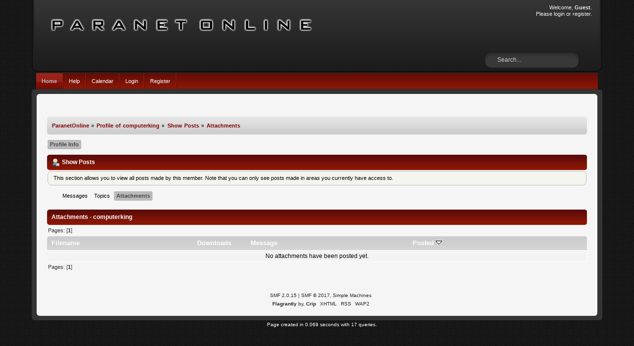

--- FILE ---
content_type: text/html; charset=ISO-8859-1
request_url: https://www.paranetonline.com/index.php?action=profile;area=showposts;sa=attach;u=30308
body_size: 11143
content:
<!DOCTYPE html PUBLIC "-//W3C//DTD XHTML 1.0 Transitional//EN" "http://www.w3.org/TR/xhtml1/DTD/xhtml1-transitional.dtd">
<html xmlns="http://www.w3.org/1999/xhtml">
<head>
	<link rel="stylesheet" type="text/css" href="https://www.paranetonline.com/Themes/flagrantly205/css/index.css?fin20" />
	<link rel="stylesheet" type="text/css" href="https://www.paranetonline.com/Themes/default/css/webkit.css" />
	<script type="text/javascript" src="https://www.paranetonline.com/Themes/default/scripts/script.js?fin20"></script>
	<script type="text/javascript" src="https://www.paranetonline.com/Themes/flagrantly205/scripts/theme.js?fin20"></script>
	<script type="text/javascript"><!-- // --><![CDATA[
		var smf_theme_url = "https://www.paranetonline.com/Themes/flagrantly205";
		var smf_default_theme_url = "https://www.paranetonline.com/Themes/default";
		var smf_images_url = "https://www.paranetonline.com/Themes/flagrantly205/images";
		var smf_scripturl = "https://www.paranetonline.com/index.php?PHPSESSID=58963fd7cs3n9r1p2k5hctflr0&amp;";
		var smf_iso_case_folding = false;
		var smf_charset = "ISO-8859-1";
		var ajax_notification_text = "Loading...";
		var ajax_notification_cancel_text = "Cancel";
	// ]]></script>
	<meta http-equiv="Content-Type" content="text/html; charset=ISO-8859-1" />
	<meta name="description" content="Show Posts - computerking" />
	<title>Show Posts - computerking</title>
	<link rel="help" href="https://www.paranetonline.com/index.php?PHPSESSID=58963fd7cs3n9r1p2k5hctflr0&amp;action=help" />
	<link rel="search" href="https://www.paranetonline.com/index.php?PHPSESSID=58963fd7cs3n9r1p2k5hctflr0&amp;action=search" />
	<link rel="contents" href="https://www.paranetonline.com/index.php?PHPSESSID=58963fd7cs3n9r1p2k5hctflr0&amp;" />
	<link rel="alternate" type="application/rss+xml" title="ParanetOnline - RSS" href="https://www.paranetonline.com/index.php?PHPSESSID=58963fd7cs3n9r1p2k5hctflr0&amp;type=rss;action=.xml" />

</head>
<body>
<div id="wrapper" style="width: 90%">
	<div id="header">
		<div id="head-l">
			<div id="head-r">
				<div id="userarea" class="smalltext">
					<script type="text/javascript" src="https://www.paranetonline.com/Themes/default/scripts/sha1.js"></script>
					<div class="info">Welcome, <strong>Guest</strong>.<br /> Please <a href="https://www.paranetonline.com/index.php?PHPSESSID=58963fd7cs3n9r1p2k5hctflr0&amp;action=login">login</a> or <a href="https://www.paranetonline.com/index.php?PHPSESSID=58963fd7cs3n9r1p2k5hctflr0&amp;action=register">register</a>.</div>
				</div>
				<div id="searcharea">
					<form action="https://www.paranetonline.com/index.php?PHPSESSID=58963fd7cs3n9r1p2k5hctflr0&amp;action=search2" method="post" accept-charset="ISO-8859-1">
						<input class="inputbox" type="text" name="search" value="Search..." onfocus="this.value = '';" onblur="if(this.value=='') this.value='Search...';" /> 
					</form>
				</div>
				<div id="logo"><a href="https://www.paranetonline.com/index.php?PHPSESSID=58963fd7cs3n9r1p2k5hctflr0&amp;" title=""></a></div>
			</div>
		</div>
	</div>
	<div id="navbar">
		<div id="navtop">
			<ul>
				<li id="button_home">
					<a class="active " href="https://www.paranetonline.com/index.php?PHPSESSID=58963fd7cs3n9r1p2k5hctflr0&amp;">Home</a>
				</li>
				<li id="button_help">
					<a class="" href="https://www.paranetonline.com/index.php?PHPSESSID=58963fd7cs3n9r1p2k5hctflr0&amp;action=help">Help</a>
				</li>
				<li id="button_calendar">
					<a class="" href="https://www.paranetonline.com/index.php?PHPSESSID=58963fd7cs3n9r1p2k5hctflr0&amp;action=calendar">Calendar</a>
				</li>
				<li id="button_login">
					<a class="" href="https://www.paranetonline.com/index.php?PHPSESSID=58963fd7cs3n9r1p2k5hctflr0&amp;action=login">Login</a>
				</li>
				<li id="button_register">
					<a class="" href="https://www.paranetonline.com/index.php?PHPSESSID=58963fd7cs3n9r1p2k5hctflr0&amp;action=register">Register</a>
				</li>
			</ul>
		</div></div>
	<div class="clr"></div>
	<div id="top-main">
		<div id="top-r">
			<div id="top-l"></div>
		</div>
	</div>
	<div id="bdy-l">
		<div id="bdy-r">
			<div id="bodyarea">
	<div class="navigate_section">
		<ul>
			<li>
				<a href="https://www.paranetonline.com/index.php?PHPSESSID=58963fd7cs3n9r1p2k5hctflr0&amp;"><span>ParanetOnline</span></a>&nbsp;&#187
			</li>
			<li>
				<a href="https://www.paranetonline.com/index.php?PHPSESSID=58963fd7cs3n9r1p2k5hctflr0&amp;action=profile;u=30308"><span>Profile of computerking</span></a>&nbsp;&#187
			</li>
			<li>
				<a href="https://www.paranetonline.com/index.php?PHPSESSID=58963fd7cs3n9r1p2k5hctflr0&amp;action=profile;u=30308;area=showposts"><span>Show Posts</span></a>&nbsp;&#187
			</li>
			<li class="last">
				<a href="https://www.paranetonline.com/index.php?PHPSESSID=58963fd7cs3n9r1p2k5hctflr0&amp;action=profile;u=30308;area=showposts;sa=attach"><span>Attachments</span></a>
			</li>
		</ul>
	</div>
<div id="admin_menu">
	<ul class="dropmenu" id="dropdown_menu_1">
			<li><a class="active firstlevel" href="#"><span class="firstlevel">Profile Info</span></a>
				<ul>
					<li>
						<a href="https://www.paranetonline.com/index.php?PHPSESSID=58963fd7cs3n9r1p2k5hctflr0&amp;action=profile;area=summary;u=30308"><span>Summary</span></a>
					</li>
					<li>
						<a href="https://www.paranetonline.com/index.php?PHPSESSID=58963fd7cs3n9r1p2k5hctflr0&amp;action=profile;area=statistics;u=30308"><span>Show Stats</span></a>
					</li>
					<li>
						<a class="chosen" href="https://www.paranetonline.com/index.php?PHPSESSID=58963fd7cs3n9r1p2k5hctflr0&amp;action=profile;area=showposts;u=30308"><span>Show Posts...</span></a>
						<ul>
							<li>
								<a href="https://www.paranetonline.com/index.php?PHPSESSID=58963fd7cs3n9r1p2k5hctflr0&amp;action=profile;area=showposts;sa=messages;u=30308"><span>Messages</span></a>
							</li>
							<li>
								<a href="https://www.paranetonline.com/index.php?PHPSESSID=58963fd7cs3n9r1p2k5hctflr0&amp;action=profile;area=showposts;sa=topics;u=30308"><span>Topics</span></a>
							</li>
							<li>
								<a href="https://www.paranetonline.com/index.php?PHPSESSID=58963fd7cs3n9r1p2k5hctflr0&amp;action=profile;area=showposts;sa=attach;u=30308"><span>Attachments</span></a>
							</li>
						</ul>
					</li>
				</ul>
			</li>
	</ul>
</div>
<div id="admin_content">
	<div class="cat_bar">
		<h3 class="catbg">
			<span class="ie6_header floatleft"><img src="https://www.paranetonline.com/Themes/flagrantly205/images/icons/profile_sm.gif" alt="" class="icon" />Show Posts
			</span>
		</h3>
	</div>
	<p class="windowbg description">
		This section allows you to view all posts made by this member. Note that you can only see posts made in areas you currently have access to.
	</p>
	<div id="adm_submenus">
		<ul class="dropmenu">
			<li>
				<a class="firstlevel" href="https://www.paranetonline.com/index.php?PHPSESSID=58963fd7cs3n9r1p2k5hctflr0&amp;action=profile;area=showposts;sa=messages;u=30308"><span class="firstlevel">Messages</span></a>
			</li>
			<li>
				<a class="firstlevel" href="https://www.paranetonline.com/index.php?PHPSESSID=58963fd7cs3n9r1p2k5hctflr0&amp;action=profile;area=showposts;sa=topics;u=30308"><span class="firstlevel">Topics</span></a>
			</li>
			<li>
				<a class="active firstlevel" href="https://www.paranetonline.com/index.php?PHPSESSID=58963fd7cs3n9r1p2k5hctflr0&amp;action=profile;area=showposts;sa=attach;u=30308"><span class="firstlevel">Attachments</span></a>
			</li>
		</ul>
	</div><br class="clear" />
	<script type="text/javascript" src="https://www.paranetonline.com/Themes/default/scripts/profile.js"></script>
	<script type="text/javascript"><!-- // --><![CDATA[
		disableAutoComplete();
	// ]]></script>
		<div class="cat_bar">
			<h3 class="catbg">
				Attachments - computerking
			</h3>
		</div>
		<div class="pagesection">
			<span>Pages: [<strong>1</strong>] </span>
		</div>
		<table border="0" width="100%" cellspacing="1" cellpadding="2" class="table_grid" align="center">
			<thead>
				<tr class="titlebg">
					<th class="first_th lefttext" scope="col" width="25%">
						<a href="https://www.paranetonline.com/index.php?PHPSESSID=58963fd7cs3n9r1p2k5hctflr0&amp;action=profile;u=30308;area=showposts;sa=attach;sort=filename">
							Filename
							
						</a>
					</th>
					<th scope="col" width="12%">
						<a href="https://www.paranetonline.com/index.php?PHPSESSID=58963fd7cs3n9r1p2k5hctflr0&amp;action=profile;u=30308;area=showposts;sa=attach;sort=downloads">
							Downloads
							
						</a>
					</th>
					<th class="lefttext" scope="col" width="30%">
						<a href="https://www.paranetonline.com/index.php?PHPSESSID=58963fd7cs3n9r1p2k5hctflr0&amp;action=profile;u=30308;area=showposts;sa=attach;sort=subject">
							Message
							
						</a>
					</th>
					<th class="last_th lefttext" scope="col">
						<a href="https://www.paranetonline.com/index.php?PHPSESSID=58963fd7cs3n9r1p2k5hctflr0&amp;action=profile;u=30308;area=showposts;sa=attach;sort=posted;asc">
						Posted
						<img src="https://www.paranetonline.com/Themes/flagrantly205/images/sort_down.gif" alt="" />
						</a>
					</th>
				</tr>
			</thead>
			<tbody>
				<tr>
					<td class="tborder windowbg2 padding centertext" colspan="4">
						No attachments have been posted yet.
					</td>
				</tr>
			</tbody>
		</table>
		<div class="pagesection" style="margin-bottom: 0;">
			<span>Pages: [<strong>1</strong>] </span>
		</div>
</div>
			</div>
		</div>
	</div>
	<div id="footer">
		<div id="foot-l">
			<div id="foot-r">
				<div id="footerarea" class="normaltext">
					<div id="footer_section" class="frame">
						<ul class="reset">
							<li class="copyright">
			<span class="smalltext" style="display: inline; visibility: visible; font-family: Verdana, Arial, sans-serif;"><a href="https://www.paranetonline.com/index.php?PHPSESSID=58963fd7cs3n9r1p2k5hctflr0&amp;action=credits" title="Simple Machines Forum" target="_blank" class="new_win">SMF 2.0.15</a> |
 <a href="http://www.simplemachines.org/about/smf/license.php" title="License" target="_blank" class="new_win">SMF &copy; 2017</a>, <a href="http://www.simplemachines.org" title="Simple Machines" target="_blank" class="new_win">Simple Machines</a>
			</span></li>
							<li><b>Flagrantly</b> by, <a href="http://www.jpr62.com/theme/index.php" target="_blank" class="new_win" title=""><span><b>Crip</b></span></a></li>
							<li><a id="button_xhtml" href="http://validator.w3.org/check?uri=referer" target="_blank" class="new_win" title="Valid XHTML 1.0!"><span>XHTML</span></a></li>
	<li><a id="button_rss" href="https://www.paranetonline.com/index.php?PHPSESSID=58963fd7cs3n9r1p2k5hctflr0&amp;action=.xml;type=rss" class="new_win"><span>RSS</span></a></li>
							<li class="last"><a id="button_wap2" href="https://www.paranetonline.com/index.php?PHPSESSID=58963fd7cs3n9r1p2k5hctflr0&amp;wap2" class="new_win"><span>WAP2</span></a></li>
						</ul>			<br class="clear" />
						<p style="color: white;">Page created in 0.069 seconds with 17 queries.</p>
					</div>
				</div>
			</div>
		</div>
	</div>

</div>
</body>
</html>